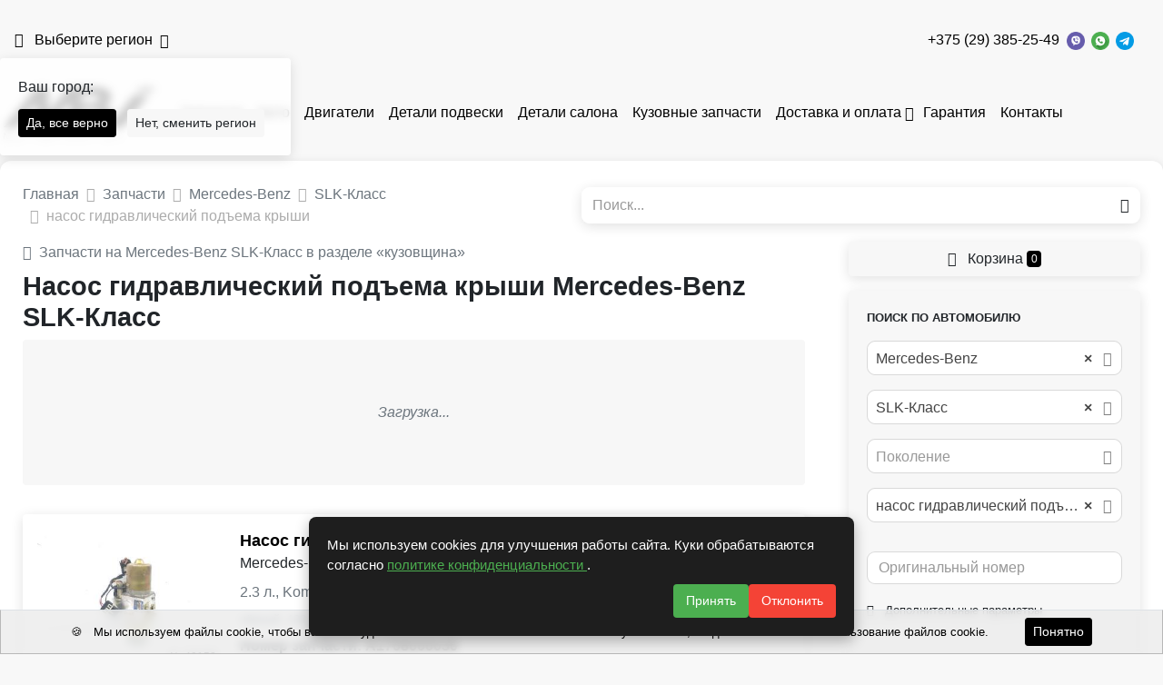

--- FILE ---
content_type: text/html; charset=UTF-8
request_url: https://mb-import.by/auto-parts/mark_mercedes-benz/model_slk-klass/name_nasos-gidravliceskij-podema-krysi
body_size: 14833
content:
<!DOCTYPE html>
<html lang="ru">
<head>
    <meta charset="UTF-8">
    <meta http-equiv="X-UA-Compatible" content="IE=edge">
    <meta name="csrf-param" content="_frontendCSRF">
<meta name="csrf-token" content="Kx8COQhbwc-AxyBZFyIp-SHVS24GkDekcfG_L5LR0IsTaEp8eBeQjbGrS2wnTXm9SZF8InbxfJM6wvB366iC4A==">
    <title>Насос гидравлический подъема крыши Mercedes-Benz SLK-Класс - б/у купить в Минске и Беларуси</title>
        <link rel="apple-touch-icon" sizes="57x57" href="/img/icons/favicon/apple-icon-57x57.png">
    <link rel="apple-touch-icon" sizes="60x60" href="/img/icons/favicon/images/apple-icon-60x60.png">
    <link rel="apple-touch-icon" sizes="72x72" href="/img/icons/favicon/apple-icon-72x72.png">
    <link rel="apple-touch-icon" sizes="76x76" href="/img/icons/favicon/apple-icon-76x76.png">
    <link rel="apple-touch-icon" sizes="114x114" href="/img/icons/favicon/apple-icon-114x114.png">
    <link rel="apple-touch-icon" sizes="120x120" href="/img/icons/favicon/apple-icon-120x120.png">
    <link rel="apple-touch-icon" sizes="144x144" href="/img/icons/favicon/apple-icon-144x144.png">
    <link rel="apple-touch-icon" sizes="152x152" href="/img/icons/favicon/apple-icon-152x152.png">
    <link rel="apple-touch-icon" sizes="180x180" href="/img/icons/favicon/apple-icon-180x180.png">
    <link rel="icon" type="image/png" sizes="192x192" href="/img/icons/favicon/android-icon-192x192.png">
    <link rel="icon" type="image/png" sizes="32x32" href="/img/icons/favicon/favicon-32x32.png">
    <link rel="icon" type="image/png" sizes="96x96" href="/img/icons/favicon/favicon-96x96.png">
    <link rel="icon" type="image/png" sizes="16x16" href="/img/icons/favicon/favicon-16x16.png">
    <link rel="manifest" href="/img/icons/favicon/manifest.json">
    <meta name="msapplication-TileColor" content="#ffffff">
    <meta name="msapplication-TileImage" content="/img/icons/favicon/ms-icon-144x144.png">
    <meta name="description" content="Насос гидравлический подъема крыши Mercedes-Benz SLK-Класс б/у купить в Минске и Беларуси. Найдено 3 объявления.">
<meta property="og:title" content="Насос гидравлический подъема крыши Mercedes-Benz SLK-Класс - б/у купить в Минске и Беларуси">
<meta property="og:site_name" content="MB-Import">
<meta property="og:url" content="http://mb-import.by/auto-parts/mark_mercedes-benz/model_slk-klass/name_nasos-gidravliceskij-podema-krysi">
<meta property="og:type" content="website">
<meta property="og:locale" content="ru">
<meta property="og:description" content="насос гидравлический подъема крыши Mercedes-Benz SLK-Класс б/у купить в Минске и Беларуси. Найдено 3 объявления.">
<meta property="og:image" itemprop="image" content="/https://st.carrobiz.com/gallery/version/104/car-part/781058/2080101/small.jpg">
<link href="http://mb-import.by/auto-parts/mark_mercedes-benz/model_slk-klass/name_nasos-gidravliceskij-podema-krysi" rel="canonical">
<link href="/assets/css-compress/00e2487c90093e6c348a1656078455be.css?v=1767101501" rel="stylesheet">
<script>window.s2options_7ebc6538={"themeCss":".select2-container--default","sizeCss":"","doReset":true,"doToggle":false,"doOrder":false};
window.select2_5d41bbc9={"allowClear":true,"minimumInputLength":0,"ajax":{"url":"\/catalog\/mark-list?isset=1","dataType":"json","cache":true,"data":function(params){return{q:params.term,page:params.page};},"processResults":function(data,params){params.page=params.page||1;return{results:data.items,pagination:{more:(params.page*40)<data.total_count}};}},"theme":"default","width":"auto","placeholder":"Марка","language":"ru"};
window.select2_dfdfb37a={"allowClear":true,"minimumInputLength":0,"searchInputPlaceholder":"Поиск...","escapeMarkup":function(markup){return markup;},"ajax":{"url":"\/catalog\/model-list?isset=1","dataType":"json","cache":true,"data":function(params){return{mark:$('#mark').val(),q:params.term,page:params.page};},"processResults":function(data,params){params.page=params.page||1;return{results:data.items,pagination:{more:(params.page*40)<data.total_count}};}},"theme":"default","width":"auto","placeholder":"Модель","language":"ru"};
window.select2_cd1644db={"allowClear":true,"minimumInputLength":0,"searchInputPlaceholder":"Поиск...","escapeMarkup":function(markup){return markup;},"ajax":{"url":"\/catalog\/generation-list?isset=1","dataType":"json","cache":true,"data":function(params){return{mark:$('#mark').val(),model:$('#model').val(),q:params.term,page:params.page};},"processResults":function(data,params){params.page=params.page||1;return{results:data.items,pagination:{more:(params.page*40)<data.total_count}};}},"theme":"default","width":"auto","placeholder":"Поколение","language":"ru"};
window.select2_de3a83e6={"allowClear":true,"minimumInputLength":0,"ajax":{"url":"\/catalog\/names-list","dataType":"json","data":function(params){return{q:params.term};}},"theme":"default","width":"auto","placeholder":"Наименование","language":"ru"};
window.select2_ae8917d0={"allowClear":true,"theme":"default","width":"auto","placeholder":"Год, с","language":"ru"};
window.select2_5a8e63af={"allowClear":true,"theme":"default","width":"auto","placeholder":"Год, по","language":"ru"};
window.select2_0e95d2b0={"allowClear":true,"theme":"default","width":"auto","placeholder":"Двигатель","language":"ru"};
window.select2_ae9de747={"allowClear":true,"theme":"default","width":"auto","placeholder":"КПП","language":"ru"};
window.select2_12dba4cf={"allowClear":true,"theme":"default","width":"auto","placeholder":"Кузов","language":"ru"};</script></head>
<body class="pt-2">
<div id="sticky_696df31390c77" class="zindex5"><div class="sidebar__inner"><header class="header-top">
    <div class="container d-flex align-items-center justify-content-between py-1">
                    <div class="mr-3">
                <div class='dropdown'>
                    <a class='nav-link dropdown-toggle text-nowrap'
                       href='#' id='cities' data-toggle='dropdown'
                       aria-haspopup='true' aria-expanded='false'>
            <span
                    class=''> <i class="mr-1 ion-location"></i> Выберите регион</span>
                    </a>
                    <div id='locationConfirmCard' class="card shadow-sm bg-blur"
                         style="display:none; position: absolute; z-index: 10; width: 320px; background-color: rgba(255,255,255,0.8)">
                        <div class="card-body">
                            <div class="card-title">
                                Ваш город:
                                <strong></strong>
                            </div>
                            <button class="btn btn-sm btn-primary mr-1"
                                    id="locationConfirmCardYes">Да, все верно</button>
                            <button class="btn btn-sm btn-light"
                                    id='locationConfirmCardNo'>Нет, сменить регион</button>
                        </div>
                    </div>
                    <div id="citiesDropdownMenu" class='dropdown-menu' aria-labelledby='cities'>
                                                                                    <a class="dropdown-item text-truncate" href="/location?id=1" data-method="post">Минск</a>                                                                                                                <a class="dropdown-item text-truncate" href="/location?id=2" data-method="post">Москва</a>                                                                                                                <a class="dropdown-item text-truncate" href="/location?id=4" data-method="post">Бронницы</a>                                                                        </div>
                                    </div>
            </div>
            <div class='d-flex justify-content-end'>
                                    <div class="mr-3">
                        <div class="d-flex flex-wrap align-items-center justify-content-center">
                                                        <div class='text-nowrap'>
                                                                <a class="mr-1 topPhone text-dark text-nowrap" href="tel:+375293852549">+375 (29) 385-25-49</a>                            </div>
                            <div class='text-nowrap'>
                                <a href="viber://chat?number=375293852549"><img src="/img/icons/viber.png" alt="" style="height:20px; margin-right:3px;"></a>                                <a href="https://wa.me/375293852549"><img src="/img/icons/whatsapp.png" alt="" style="height:20px; margin-right:3px;"></a>                                <a href="https://t.me/+375293852549"><img src="/img/icons/telegram.png" alt="" style="height:20px;"></a>                            </div>
                        </div>
                    </div>
                            </div>
            </div>
</header>
</div></div><nav class="navbar navbar-expand-lg navbar-light bg-white p-0 mb-2 mt-2">
    <div class="container d-flex align-items-center justify-content-between">
                    <a class="navbar-brand align-self-center mr-2" href="/"><img src="/uploads/company/logotype-small-637f71b6c7c04.png" srcset="/uploads/company/logotype-small-637f71b6c7c04.png, /uploads/company/logotype-637f71b6c7c04.png 2x" alt="" style="max-height:100px"></a>                <ul id="w2" class="navbar-nav mr-auto nav" style="margin-bottom: -1px"><li class="nav-item"><a class="nav-link" href="/auto-parts">Запчасти</a></li>
<li class="nav-item"><a class="nav-link" href="/cars">Авто</a></li>
<li class="nav-item"><a class="nav-link" href="/auto-parts/name_dvigatel">Двигатели</a></li>
<li class="nav-item"><a class="nav-link" href="/auto-parts/name_podveska">Детали подвески</a></li>
<li class="nav-item"><a class="nav-link" href="/auto-parts/name_salon">Детали салона</a></li>
<li class="nav-item"><a class="nav-link" href="/auto-parts/name_kuzovsina">Кузовные запчасти</a></li>
<li class="dropdown nav-item"><a class="dropdown-toggle nav-link" href="/dostavka-i-oplata" data-toggle="dropdown">Доставка и оплата</a><div id="w3" class="dropdown-menu"><a class="dropdown-item" href="/dostavka-i-oplata/oplata-bankovskimi-kartami">Оплата</a>
<a class="dropdown-item" href="/dostavka-i-oplata/dostavka-minsk">Доставка Минск</a>
<a class="dropdown-item" href="/dostavka-i-oplata/dostavka-rb">Доставка РБ</a>
<a class="dropdown-item" href="/dostavka-i-oplata/dostavka-rf-kazahstan">Доставка РФ, Казахстан</a>
<a class="dropdown-item" href="/dostavka-i-oplata/dogovor-publicnoj-oferty-2">Договор публичной оферты</a></div></li>
<li class="nav-item"><a class="nav-link" href="/guarantee">Гарантия</a></li>
<li class="nav-item"><a class="nav-link" href="/contact">Контакты</a></li></ul>                                    <a class="nav-link text-dark text-nowrap" href="/login"><i class="mr-1 ion-log-in"></i>Войти</a>                        </div>
</nav>
<div class="container">
    <div class="d-flex justify-content-between align-items-center mb-2">
        <div class="w-50 pr-2">
                                                    <nav aria-label="breadcrumb"><ol id="w4" class="breadcrumb mb-0 p-0 breadcrumb" itemscope="" itemtype="https://schema.org/BreadcrumbList"><li itemprop="itemListElement" itemscope itemtype="http://schema.org/ListItem" class="breadcrumb-item"><a href="/" itemprop="item"><span itemprop="name">Главная</span></a><meta itemprop='position' content='1' /></li>
<li itemprop="itemListElement" itemscope itemtype="http://schema.org/ListItem" class="breadcrumb-item"><a href="/auto-parts" itemprop="item"><span itemprop="name">Запчасти</span></a><meta itemprop='position' content='2' /></li>
<li itemprop="itemListElement" itemscope itemtype="http://schema.org/ListItem" class="breadcrumb-item"><a href="/auto-parts/mark_mercedes-benz" itemprop="item"><span itemprop="name">Mercedes-Benz</span></a><meta itemprop='position' content='3' /></li>
<li itemprop="itemListElement" itemscope itemtype="http://schema.org/ListItem" class="breadcrumb-item"><a href="/auto-parts/mark_mercedes-benz/model_slk-klass" itemprop="item"><span itemprop="name">SLK-Класс</span></a><meta itemprop='position' content='4' /></li>
<li class=" breadcrumb-item active">насос гидравлический подъема крыши</li>
</ol></nav>        </div>
                    <div class="w-50">
                        <form id="w1" class="form-vertical kv-form-bs4" action="/auto-parts" method="get" role="form">        <div class="form-group mb-0 shadow-sm highlight-addon field-q" style="border-radius: 9px;">


<div class="input-group"><input type="text" id="q" class="form-control" name="q" style="height:40px; border:none;" placeholder="Поиск..."><div class="input-group-append"><span class="input-group-text"><button type="submit" class="btn btn-light"><i class="ion-android-search"></i></button></span></div></div>

<div class="invalid-feedback"></div>

</div>        </form>                    </div>
            </div>
            <div class='d-flex' style='position: relative;'>
        <div class='w-70'>
                            <div class="mb-3">
                                                                                <a class="text-muted d-block font-weight-light" href="/auto-parts/mark_mercedes-benz/model_slk-klass/name_kuzovsina"><i class="mr-1 ion-ios-arrow-back"></i>Запчасти на Mercedes-Benz SLK-Класс в разделе «кузовщина»</a>                                                                <h1 class="card-title mb-1 mt-1">Насос гидравлический подъема крыши Mercedes-Benz SLK-Класс</h1>
        
        <div id="more-links">
            <div class="card bg-light py-4">
                <div class="card-body text-center text-muted">
                    <em>Загрузка...</em>                </div>
            </div>
        </div>
    </div>






<div id="w0" class="parts-list"><div class="summary"></div>
<div class="card mb-2 rounded p-2 shadow-sm">
    <div class="d-flex">
        <div class="w-25">
            <a href="/auto-parts/49152">            <div style='position: relative'>
                                    <a class="text-dark" href="/auto-parts/49152"><img class="card-img" src="https://st.carrobiz.com/gallery/version/104/car-part/781058/2080101/small.jpg" alt="насос гидравлический подъема крыши Mercedes-Benz SLK-Класс R170 1997, 2.3 л., Kompr, M 111.973, бензин, АКПП, чёрный, 189, родстер, задний привод, правый руль, A1708000030"></a>                                                <span class="badge badge-light text-truncate" style="position:absolute; bottom:5px; right:5px; max-width: 90%;">№ 49152</span>            </div>
            </a>        </div>
        <div class="w-75 card-body d-flex py-0 pl-2 pr-0 align-self-stretch">
            <div class="w-70 d-flex flex-column">
                <a href="/auto-parts/49152">                <div class="card-title mb-0 font-weight-bold" style="font-size: 1.1em">
                                        Насос гидравлический подъема крыши                </div>
                </a>                                <div class='mb-1'> Mercedes-Benz SLK-Класс R170 1997</div>
                <div class='mb-1 text-muted'>2.3 л., Kompr, M 111.973, бензин, АКПП</div>
                <div class='mb-1 text-muted small'>чёрный, 189, родстер, задний привод, правый руль</div>
                                    <div>
                        <span class="font-weight-bold">Номер запчасти:</span>
                        <a class="font-weight-bold" href="/auto-parts/number_a1708000030">A1708000030</a>                    </div>
                                            </div>
            <div class="w-30 d-flex align-items-end flex-column">
                                    <span class="badge badge-success">В наличии</span>                                                    <div class="text-muted text-right small">Минск</div>
                                                                            <div class="price-main">
                            <s class="text-muted small">300 BYN</s>
                            <span
                                    class="font-weight-bold text-success lead">150 BYN</span>
                        </div>
                                                                        <div class="mt-auto text-right">
                                                                        <button type="button" class="btn btn-sm btn-primary px-2" data-type="cart" data-product-type="car_part" data-id="30769"><i class="mr-1 ion-ios-cart"></i>В корзину</button>                                                            </div>
            </div>
        </div>
    </div>
</div>
<div class="card mb-2 rounded p-2 shadow-sm">
    <div class="d-flex">
        <div class="w-25">
            <a href="/auto-parts/77334">            <div style='position: relative'>
                                    <a class="text-dark" href="/auto-parts/77334"><img class="card-img" src="https://api.filesmonster.ru/gallery/version/104/car-part/3102050/12450607/small.jpg" alt="насос гидравлический подъема крыши Mercedes-Benz SLK-Класс R170 [рестайлинг] R170 2003, 2.0 л., Kompr, M 111.958, бензин, 6МКПП, cubanitsilber / 723, родстер, задний привод, правый руль, A1708000030"></a>                                                <span class="badge badge-light text-truncate" style="position:absolute; bottom:5px; right:5px; max-width: 90%;">№ 77334</span>            </div>
            </a>        </div>
        <div class="w-75 card-body d-flex py-0 pl-2 pr-0 align-self-stretch">
            <div class="w-70 d-flex flex-column">
                <a href="/auto-parts/77334">                <div class="card-title mb-0 font-weight-bold" style="font-size: 1.1em">
                                        Насос гидравлический подъема крыши                </div>
                </a>                                <div class='mb-1'> Mercedes-Benz SLK-Класс R170 рест. R170 2003</div>
                <div class='mb-1 text-muted'>2.0 л., Kompr, M 111.958, бензин, 6МКПП</div>
                <div class='mb-1 text-muted small'>cubanitsilber / 723, родстер, задний привод, правый руль</div>
                                    <div>
                        <span class="font-weight-bold">Номер запчасти:</span>
                        <a class="font-weight-bold" href="/auto-parts/number_a1708000030">A1708000030</a>                    </div>
                                            </div>
            <div class="w-30 d-flex align-items-end flex-column">
                                    <span class="badge badge-success">В наличии</span>                                                    <div class="text-muted text-right small">Минск</div>
                                                                            <div class="price-main text-dark font-weight-bold lead">
                            300 BYN                        </div>
                                                                        <div class="mt-auto text-right">
                                                                        <button type="button" class="btn btn-sm btn-primary px-2" data-type="cart" data-product-type="car_part" data-id="57438"><i class="mr-1 ion-ios-cart"></i>В корзину</button>                                                            </div>
            </div>
        </div>
    </div>
</div>
<div class="card mb-2 rounded p-2 shadow-sm">
    <div class="d-flex">
        <div class="w-25">
            <a href="/auto-parts/73537">            <div style='position: relative'>
                                    <a class="text-dark" href="/auto-parts/73537"><img class="card-img" src="https://api.filesmonster.ru/gallery/version/104/car-part/2911598/11591717/small.jpg" alt="насос гидравлический подъема крыши Mercedes-Benz SLK-Класс R170 1997, 2.3 л., Kompr, M 111.973, бензин, АКПП, brillantsilber / 744, родстер, задний привод, правый руль, A1708000030"></a>                                                <span class="badge badge-light text-truncate" style="position:absolute; bottom:5px; right:5px; max-width: 90%;">№ 73537</span>            </div>
            </a>        </div>
        <div class="w-75 card-body d-flex py-0 pl-2 pr-0 align-self-stretch">
            <div class="w-70 d-flex flex-column">
                <a href="/auto-parts/73537">                <div class="card-title mb-0 font-weight-bold" style="font-size: 1.1em">
                                        Насос гидравлический подъема крыши                </div>
                </a>                                <div class='mb-1'> Mercedes-Benz SLK-Класс R170 1997</div>
                <div class='mb-1 text-muted'>2.3 л., Kompr, M 111.973, бензин, АКПП</div>
                <div class='mb-1 text-muted small'>brillantsilber / 744, родстер, задний привод, правый руль</div>
                                    <div>
                        <span class="font-weight-bold">Номер запчасти:</span>
                        <a class="font-weight-bold" href="/auto-parts/number_a1708000030">A1708000030</a>                    </div>
                                            </div>
            <div class="w-30 d-flex align-items-end flex-column">
                                    <span class="badge badge-success">В наличии</span>                                                    <div class="text-muted text-right small">Минск</div>
                                                                            <div class="price-main text-dark font-weight-bold lead">
                            300 BYN                        </div>
                                                                        <div class="mt-auto text-right">
                                                                        <button type="button" class="btn btn-sm btn-primary px-2" data-type="cart" data-product-type="car_part" data-id="53772"><i class="mr-1 ion-ios-cart"></i>В корзину</button>                                                            </div>
            </div>
        </div>
    </div>
</div>
</div>
    <div class='mt-4'>
        <div class='d-flex justify-content-center'>
            <span class='ya-share2' data-curtain data-shape='round' data-services='telegram,viber,whatsapp'></span>
        </div>
        <script src='//yastatic.net/es5-shims/0.0.2/es5-shims.min.js'></script>
        <script src='//yastatic.net/share2/share.js'></script>
    </div>


        </div>
                <div class="w-30 pl-4">
                            <div style="position: sticky; position: -webkit-sticky; top: 65px; z-index: 2">
                    <a class="btn btn-block btn-light mb-2 shadow-sm" href="/cart"><i class="mr-1 ion-ios-cart"></i> Корзина <span id="badge-cart-count" class="badge badge-primary">0</span></a>                </div>
                                        

<div class="car-part-search mb-3" style="position: relative">

    <form id="parts-form" class="form-vertical kv-form-bs4" action="/auto-parts" method="get">                    <div class="d-none">
            <div class="form-group highlight-addon field-q">


<input type="hidden" id="q" class="form-control" name="q">

<div class="invalid-feedback"></div>

</div>        </div>
        <div class="card bg-light shadow-sm">
        <div class="card-body pb-0">
            <div class="card-text">
                <div class="font-weight-bold mb-2 small text-uppercase">Поиск по автомобилю</div>
                                                                                <div class="">
                                        <div class="form-group highlight-addon field-mark">


<div class="kv-plugin-loading loading-mark">&nbsp;</div><select id="mark" class="form-control" name="mark" data-s2-options="s2options_7ebc6538" data-krajee-select2="select2_5d41bbc9" style="width: 1px; height: 1px; visibility: hidden;">
<option value="">Марка</option>
<option value="mercedes-benz" selected>Mercedes-Benz</option>
</select>

<div class="invalid-feedback"></div>

</div>                </div>
                <div class="form-group highlight-addon field-model">


<div class="kv-plugin-loading loading-model">&nbsp;</div><select id="model" class="form-control" name="model" data-s2-options="s2options_7ebc6538" data-krajee-select2="select2_dfdfb37a" style="width: 1px; height: 1px; visibility: hidden;">
<option value="">Модель</option>
<option value="slk-klass" selected>SLK-Класс</option>
</select>

<div class="invalid-feedback"></div>

</div>                <div class="form-group highlight-addon field-generation">


<div class="kv-plugin-loading loading-generation">&nbsp;</div><select id="generation" class="form-control" name="generation" data-s2-options="s2options_7ebc6538" data-krajee-select2="select2_cd1644db" style="width: 1px; height: 1px; visibility: hidden;">
<option value="">Поколение</option>
</select>

<div class="invalid-feedback"></div>

</div>                <div class="mb-3">
                                        <div class="form-group highlight-addon field-name">


<div class="kv-plugin-loading loading-name">&nbsp;</div><select id="name" class="form-control" name="name" data-s2-options="s2options_7ebc6538" data-krajee-select2="select2_de3a83e6" style="width: 1px; height: 1px; visibility: hidden;">
<option value="">Наименование</option>
<option value="nasos-gidravliceskij-podema-krysi" selected>насос гидравлический подъема крыши</option>
</select>

<div class="invalid-feedback"></div>

</div>                </div>
                <div class="form-group highlight-addon field-number">


<input type="text" id="number" class="form-control" name="number" value="" placeholder="Оригинальный номер">

<div class="invalid-feedback"></div>

</div>                <div class="mb-3">
                    <a style='position: relative; cursor:pointer' class='link-dark small' type='button' data-toggle='collapse'
                       data-target='#collapseCarPartSearchMore'
                       aria-expanded='false' aria-controls='collapseCarPartSearchMore'>
                        <i class="mr-1 ion-ios-settings-strong"></i> Дополнительные параметры                                            </a>
                    <div class="collapse " id="collapseCarPartSearchMore">
                        <hr>
                                                    <div class="d-flex">
                                <div class="w-50 pr-1">
                                    <div class="form-group highlight-addon field-year_from">


<div class="kv-plugin-loading loading-year_from">&nbsp;</div><select id="year_from" class="form-control" name="year_from" data-s2-options="s2options_7ebc6538" data-krajee-select2="select2_ae8917d0" style="width: 1px; height: 1px; visibility: hidden;">
<option value="">Год, с</option>
<option value="2026">2026</option>
<option value="2025">2025</option>
<option value="2024">2024</option>
<option value="2023">2023</option>
<option value="2022">2022</option>
<option value="2021">2021</option>
<option value="2020">2020</option>
<option value="2019">2019</option>
<option value="2018">2018</option>
<option value="2017">2017</option>
<option value="2016">2016</option>
<option value="2015">2015</option>
<option value="2014">2014</option>
<option value="2013">2013</option>
<option value="2012">2012</option>
<option value="2011">2011</option>
<option value="2010">2010</option>
<option value="2009">2009</option>
<option value="2008">2008</option>
<option value="2007">2007</option>
<option value="2006">2006</option>
<option value="2005">2005</option>
<option value="2004">2004</option>
<option value="2003">2003</option>
<option value="2002">2002</option>
<option value="2001">2001</option>
<option value="2000">2000</option>
<option value="1999">1999</option>
<option value="1998">1998</option>
<option value="1997">1997</option>
<option value="1996">1996</option>
<option value="1995">1995</option>
<option value="1994">1994</option>
<option value="1993">1993</option>
<option value="1992">1992</option>
<option value="1991">1991</option>
<option value="1990">1990</option>
<option value="1989">1989</option>
<option value="1988">1988</option>
<option value="1987">1987</option>
<option value="1986">1986</option>
<option value="1985">1985</option>
<option value="1984">1984</option>
<option value="1983">1983</option>
<option value="1982">1982</option>
<option value="1981">1981</option>
<option value="1980">1980</option>
</select>

<div class="invalid-feedback"></div>

</div>                                </div>
                                <div class="w-50">
                                    <div class="form-group highlight-addon field-year_to">


<div class="kv-plugin-loading loading-year_to">&nbsp;</div><select id="year_to" class="form-control" name="year_to" data-s2-options="s2options_7ebc6538" data-krajee-select2="select2_5a8e63af" style="width: 1px; height: 1px; visibility: hidden;">
<option value="">Год, по</option>
<option value="2026">2026</option>
<option value="2025">2025</option>
<option value="2024">2024</option>
<option value="2023">2023</option>
<option value="2022">2022</option>
<option value="2021">2021</option>
<option value="2020">2020</option>
<option value="2019">2019</option>
<option value="2018">2018</option>
<option value="2017">2017</option>
<option value="2016">2016</option>
<option value="2015">2015</option>
<option value="2014">2014</option>
<option value="2013">2013</option>
<option value="2012">2012</option>
<option value="2011">2011</option>
<option value="2010">2010</option>
<option value="2009">2009</option>
<option value="2008">2008</option>
<option value="2007">2007</option>
<option value="2006">2006</option>
<option value="2005">2005</option>
<option value="2004">2004</option>
<option value="2003">2003</option>
<option value="2002">2002</option>
<option value="2001">2001</option>
<option value="2000">2000</option>
<option value="1999">1999</option>
<option value="1998">1998</option>
<option value="1997">1997</option>
<option value="1996">1996</option>
<option value="1995">1995</option>
<option value="1994">1994</option>
<option value="1993">1993</option>
<option value="1992">1992</option>
<option value="1991">1991</option>
<option value="1990">1990</option>
<option value="1989">1989</option>
<option value="1988">1988</option>
<option value="1987">1987</option>
<option value="1986">1986</option>
<option value="1985">1985</option>
<option value="1984">1984</option>
<option value="1983">1983</option>
<option value="1982">1982</option>
<option value="1981">1981</option>
<option value="1980">1980</option>
</select>

<div class="invalid-feedback"></div>

</div>                                </div>
                            </div>
                                                <div class="d-flex">
                                                            <div class="w-50 pr-1">
                                    <div class="form-group highlight-addon field-capacity">


<input type="number" id="capacity" class="form-control" name="capacity" step="0.1" placeholder="Объем, см³">

<div class="invalid-feedback"></div>

</div>                                </div>
                                                                                        <div class="w-50">
                                    <div class="form-group highlight-addon field-fueltype">


<div class="kv-plugin-loading loading-fueltype">&nbsp;</div><select id="fueltype" class="form-control" name="fuelType" data-s2-options="s2options_7ebc6538" data-krajee-select2="select2_0e95d2b0" style="width: 1px; height: 1px; visibility: hidden;">
<option value="">Двигатель</option>
<option value="1">бензин</option>
<option value="2">дизель</option>
<option value="3">гибрид</option>
<option value="4">газ</option>
<option value="5">электро</option>
<option value="6">бензин, газ</option>
<option value="7">дизель, гибрид</option>
<option value="8">бензин, электро</option>
</select>

<div class="invalid-feedback"></div>

</div>                                </div>
                                                    </div>
                        <div class="d-flex">
                                                            <div class="w-50 pr-1">
                                    <div class="form-group highlight-addon field-transmission">


<div class="kv-plugin-loading loading-transmission">&nbsp;</div><select id="transmission" class="form-control" name="transmission" data-s2-options="s2options_7ebc6538" data-krajee-select2="select2_ae9de747" style="width: 1px; height: 1px; visibility: hidden;">
<option value="">КПП</option>
<option value="1">МКПП</option>
<option value="2">АКПП</option>
<option value="3">робот</option>
<option value="4">вариатор</option>
<option value="5">4МКПП</option>
<option value="6">5МКПП</option>
<option value="8">6МКПП</option>
</select>

<div class="invalid-feedback"></div>

</div>                                </div>
                                                                                        <div class="w-50">
                                    <div class="form-group highlight-addon field-bodytype">


<div class="kv-plugin-loading loading-bodytype">&nbsp;</div><select id="bodytype" class="form-control" name="bodyType" data-s2-options="s2options_7ebc6538" data-krajee-select2="select2_12dba4cf" style="width: 1px; height: 1px; visibility: hidden;">
<option value="">Кузов</option>
<option value="1">седан</option>
<option value="2">хетчбэк 5 дв.</option>
<option value="18">хетчбэк 3 дв.</option>
<option value="3">универсал</option>
<option value="5">купе</option>
<option value="8">внедорожник 5 дв.</option>
<option value="19">внедорожник 3 дв.</option>
<option value="7">минивэн</option>
<option value="9">кабриолет</option>
<option value="4">микроавтобус</option>
<option value="16">фургон</option>
<option value="10">пикап</option>
<option value="13">лифтбэк</option>
<option value="6">фастбэк</option>
<option value="15">лимузин</option>
<option value="11">родстер</option>
<option value="14">хардтоп</option>
<option value="12">тарга</option>
<option value="17">грузовик</option>
</select>

<div class="invalid-feedback"></div>

</div>                                </div>
                                                    </div>
                        <div class="form-group highlight-addon field-article">


<input type="text" id="article" class="form-control" name="article" value="" placeholder="Артикул">

<div class="invalid-feedback"></div>

</div>                    </div>
                </div>
            </div>
            <!--<div style="position: sticky; position: -webkit-sticky; bottom: 10px; z-index: 2">-->
            <div class="form-group text-center mb-0 mt-3 bg-light py-1"
                 style="">
                <button type="submit" id="parts-button" class="btn btn-block btn-primary">Поиск<span class="ml-1 badge badge-light">3</span></button>                <a class="btn btn-block btn-light" href="/">Сбросить</a>            </div>
            <!--</div>-->

        </div>
    </div>

    </form>
</div>


<style>
    .input-group-prepend .input-group-text {
        background: transparent;
        padding: 0 10px;
        border-right: none;
    }
</style>

                                                        
                    </div>
    </div>
    <div class="modal fade" id="callModal" tabindex="-1" role="dialog" aria-labelledby="callModelTitle"
         aria-hidden="true">
        <div class="modal-dialog modal-dialog-centered" role="document">
            <div class="modal-content">
                <div class="modal-body">
                    <button type="button" class="close" data-dismiss="modal" aria-label="Close">
                        <span aria-hidden="true">&times;</span>
                    </button>
                    <div class="text-center">
                        <div class="lead mb-0 text-dark font-weight-bold">
                            MB-Import                        </div>
                                                    <div class="work-time-block mb-2">
                                <div class="text-success">Работаем сегодня до 17:00</div>                            </div>
                                                <ul class="list-unstyled modal-phones-list mt-2">
                                                            <li class="d-flex flex-wrap align-items-center justify-content-center">
                                                                        <div class="text-nowrap">
                                                                                <a class="lead font-weight-bold text-dark mr-1" href="tel:+375293852549">+375 (29) 385-25-49</a>                                    </div>
                                    <div class='text-nowrap'>
                                        <a href="viber://chat?number=375293852549"><img src="/img/icons/viber.png" alt="" style="height:20px; margin-right:3px;"></a>                                        <a href="https://wa.me/375293852549"><img src="/img/icons/whatsapp.png" alt="" style="height:20px; margin-right:3px;"></a>                                        <a href="https://t.me/+375293852549"><img src="/img/icons/telegram.png" alt="" style="height:20px;"></a>                                    </div>
                                </li>
                                                    </ul>
                    </div>
                    <div class="bg-light text-center p-2">
                        <div class="mb-2 lead font-weight-bold">Время работы</div>
                        <table class="table table-borderless table-sm mb-0">
                                                            <tr>
                                    <th class="text-primary">
                                        Понедельник                                    </th>
                                    <td>
                                                                                    09:00 - 17:00                                                                            </td>
                                </tr>
                                                            <tr>
                                    <th class="">
                                        Вторник                                    </th>
                                    <td>
                                                                                    09:00 - 17:00                                                                            </td>
                                </tr>
                                                            <tr>
                                    <th class="">
                                        Среда                                    </th>
                                    <td>
                                                                                    09:00 - 17:00                                                                            </td>
                                </tr>
                                                            <tr>
                                    <th class="">
                                        Четверг                                    </th>
                                    <td>
                                                                                    09:00 - 17:00                                                                            </td>
                                </tr>
                                                            <tr>
                                    <th class="">
                                        Пятница                                    </th>
                                    <td>
                                                                                    09:00 - 17:00                                                                            </td>
                                </tr>
                                                            <tr>
                                    <th class="">
                                        Суббота                                    </th>
                                    <td>
                                                                                    09:00 - 17:00                                                                            </td>
                                </tr>
                                                            <tr>
                                    <th class="">
                                        Воскресение                                    </th>
                                    <td>
                                                                                    09:00 - 15:00                                                                            </td>
                                </tr>
                                                    </table>
                    </div>
                                    </div>
            </div>
        </div>
    </div>
</div>
<footer class="mt-3">
    <div class="footer-top bg-light py-4">
        <div class="container d-flex">
            <div class="w-30 pr-2">
                <a class="" href="/"><img src="/uploads/company/logotype-small-637f71b6c7c04.png" srcset="/uploads/company/logotype-small-637f71b6c7c04.png, /uploads/company/logotype-637f71b6c7c04.png 2x" alt="" style="max-width:100%"></a>                <p class="mt-2">
                                            <p style="text-align: justify;"><span style="font-size: 11px;"></span></p><p style="text-align: justify;"><span style="font-size: 11px;"><span style="font-family: Arial;">ЧТУП "АвтоШтарк", УНП 191755729. Свидетельство от 24.06.2012, <br>выдано главным управлением юстиции Мингорисполкома<br> Регистрационный номер в Торговом реестре 465685 от 15.11.2019<br> Юридический адрес: 220078, Республика Беларусь, г.Минск,<br>ул.Школьная, д.21А, ком.100<br> Пн-Сб: 9.00-17.00<br> Вcкр: 9.00-15.00</span></span></p><p style="text-align: justify;"><span style="font-size: 11px;"><span style="font-family: Arial;"></span></span></p><p><br></p>                                    </p>
                                    <div class="font-weight-bold mb-1">Способ оплаты</div>
                    <ul class="mb-0 list-unstyled">
                        <li class="text-dark"><i class="mr-1 text-success ion-ios-circle-filled"></i> Наличный расчёт</li>                        <li class="text-dark"><i class="mr-1 text-success ion-ios-circle-filled"></i> Банковская карта</li>                        <li class="text-dark"><i class="mr-1 text-success ion-ios-circle-filled"></i> Безналичный расчёт</li>                    </ul>
                                                    <img class="img-fluid mt-1" src="/uploads/company/payment-logotypes-660ba76e5d63b.png" alt="" style="height:50px">                            </div>
            <div class="px-1 w-40">
                <div class="lead font-weight-bold my-2">Контакты</div>
                                    <ul class="list-unstyled">
                                                    <li><i class="mr-1 text-primary ion-location"></i>Беларусь, Минск, Щомыслицкий сельсовет, 11</li>
                                                    <li><i class="mr-1 text-primary ion-location"></i>Россия, Москва, Ореховый бульвар, 24Ас2</li>
                                                    <li><i class="mr-1 text-primary ion-location"></i>Россия, Бронницы, Московская область, Раменский городской округ, село Боршева, 103А1</li>
                                            </ul>
                                                                    <ul class="list-unstyled">
                                                    <li class="d-flex align-items-center flex-wrap">
                                                                                                <a class="lead font-weight-bold text-dark mr-1" href="tel:+375293852549">+375 (29) 385-25-49</a>                                <a href="viber://chat?number=375293852549"><img src="/img/icons/viber.png" alt="" style="height:20px"></a>                                <a href="https://wa.me/375293852549"><img src="/img/icons/whatsapp.png" alt="" style="height:20px"></a>                                <a href="https://t.me/+375293852549"><img src="/img/icons/telegram.png" alt="" style="height:20px;"></a>                            </li>
                                            </ul>
                                            </div>
            <div class="w-20 pl-2">
                <div class="lead font-weight-bold my-2">Навигация</div>
                <ul class="list-unstyled">
                                            <li><a class="text-dark" href="/auto-parts"><i class="mr-1 text-primary ion-ios-arrow-right"></i>Запчасти</a></li>
                                            <li><a class="text-dark" href="/cars"><i class="mr-1 text-primary ion-ios-arrow-right"></i>Авто</a></li>
                                            <li><a class="text-dark" href="/auto-parts/name_dvigatel"><i class="mr-1 text-primary ion-ios-arrow-right"></i>Двигатели</a></li>
                                            <li><a class="text-dark" href="/auto-parts/name_podveska"><i class="mr-1 text-primary ion-ios-arrow-right"></i>Детали подвески</a></li>
                                            <li><a class="text-dark" href="/auto-parts/name_salon"><i class="mr-1 text-primary ion-ios-arrow-right"></i>Детали салона</a></li>
                                            <li><a class="text-dark" href="/auto-parts/name_kuzovsina"><i class="mr-1 text-primary ion-ios-arrow-right"></i>Кузовные запчасти</a></li>
                                            <li><a class="text-dark" href="/dostavka-i-oplata"><i class="mr-1 text-primary ion-ios-arrow-right"></i>Доставка и оплата</a></li>
                                            <li><a class="text-dark" href="/guarantee"><i class="mr-1 text-primary ion-ios-arrow-right"></i>Гарантия</a></li>
                                            <li><a class="text-dark" href="/contact"><i class="mr-1 text-primary ion-ios-arrow-right"></i>Контакты</a></li>
                                    </ul>
            </div>
                    </div>
    </div>
    <div class="footer-bottom bg-white py-2">
        <div class="container d-flex justify-content-between align-items-center">
            <div>
                <div class="text-muted small">Работает на системе</div>
                <div class="d-flex align-items-center justify-content-center">
                    <a class="rounded-circle text-center d-inline-block" href="https://carro.by" target="_blank" style="margin-right:3px; width:22px; height:22px; line-height: 1.3em"><img src="/img/icons/favicon-32x32.png" alt="" style="height: 15px;"></a>                    <a href="https://carrobiz.com" target="_blank" style="border-bottom:1px solid #000; text-decoration:none"><span class="text-dark">CARRO.</span><span class="font-weight-bold" style="color:#f03226">БИЗНЕС</span></a>                </div>
            </div>
            <div>
                <div>
                    <a href="/mobile" rel="nofollow"><i class="mr-1 ion-android-phone-portrait"></i>Мобильная версия</a>                </div>
                <div>
                    © COPYRIGHT 2026 г.
                </div>
            </div>
        </div>
    </div>
</footer>
    <div id="cookieBannerInitial" style="
  position: fixed;
  bottom: 20px;
  left: 50%;
  transform: translateX(-50%);
  max-width: 600px;
  background-color: #1e1e1e;
  color: #fff;
  padding: 20px;
  border-radius: 8px;
  box-shadow: 0 5px 15px rgba(0,0,0,0.3);
  font-family: sans-serif;
  z-index: 1000;
  display: none;
">
  <p style="margin: 0 0 10px; font-size: 15px;">
    Мы используем cookies для улучшения работы сайта. Куки обрабатываются согласно
    <a href="/privacy-policy" target="_blank" style="color: #4caf50; text-decoration: underline;">
      политике конфиденциальности
    </a>.
  </p>
  <div style="display: flex; justify-content: flex-end; gap: 10px;">
    <button class="accept" style="
      background-color: #4caf50;
      color: white;
      border: none;
      padding: 8px 14px;
      border-radius: 4px;
      cursor: pointer;
      font-size: 14px;
    ">Принять</button>
    <button class="reject" style="
      background-color: #f44336;
      color: white;
      border: none;
      padding: 8px 14px;
      border-radius: 4px;
      cursor: pointer;
      font-size: 14px;
    ">Отклонить</button>
  </div>
</div>

<div id="cookieBannerRejected" style="
  position: fixed;
  bottom: 20px;
  left: 50%;
  transform: translateX(-50%);
  max-width: 600px;
  background-color: #1e1e1e;
  color: #fff;
  padding: 20px;
  border-radius: 8px;
  box-shadow: 0 5px 15px rgba(0,0,0,0.3);
  font-family: sans-serif;
  z-index: 1000;
  display: none;
">
  <p style="margin: 0 0 10px; font-size: 15px;">
    Для работы сайта, возможности оформления заказов через сайт и отправки данных необходимо согласие на обработку персональных данных и обработку cookies. Подробнее — в
    <a href="/privacy-policy" target="_blank" style="color: #4caf50; text-decoration: underline;">
      политике конфиденциальности
    </a>.
  </p>
  <div style="display: flex; justify-content: flex-end;">
    <button class="accept-again" style="
      background-color: #4caf50;
      color: white;
      border: none;
      padding: 8px 14px;
      border-radius: 4px;
      cursor: pointer;
      font-size: 14px;
    ">Принять</button>
  </div>
</div>

<script>
  const bannerInitial = document.getElementById('cookieBannerInitial');
  const bannerRejected = document.getElementById('cookieBannerRejected');
  const acceptBtn = bannerInitial.querySelector('.accept');
  const rejectBtn = bannerInitial.querySelector('.reject');
  const acceptAgainBtn = bannerRejected.querySelector('.accept-again');

  const COOKIE_KEY = 'cookieConsent2';
  const REDIRECT_ALERT_KEY = 'cookieRedirectNotice2';

  function saveConsent(value) {
    localStorage.setItem(COOKIE_KEY, value);
  }

  function getConsent() {
    return localStorage.getItem(COOKIE_KEY);
  }

  function hideProtectedElements() {
    const loginLink = document.querySelector('a.nav-link.text-dark.text-nowrap[href="/login"]');
    if (loginLink) loginLink.style.display = 'none';

    const cartButtons = document.querySelectorAll('button[data-type="cart"][data-product-type="car_part"]');
    cartButtons.forEach(btn => btn.style.display = 'none');

    const cartWrappers = document.querySelectorAll('div.mt-auto.text-right');
    cartWrappers.forEach(wrapper => wrapper.style.display = 'none');
  }

  function showProtectedElements() {
    const loginLink = document.querySelector('a.nav-link.text-dark.text-nowrap[href="/login"]');
    if (loginLink) loginLink.style.display = '';

    const cartButtons = document.querySelectorAll('button[data-type="cart"][data-product-type="car_part"]');
    cartButtons.forEach(btn => btn.style.display = '');

    const cartWrappers = document.querySelectorAll('div.mt-auto.text-right');
    cartWrappers.forEach(wrapper => wrapper.style.display = '');
  }

  function showInitialBanner() {
    bannerInitial.style.display = 'block';
  }

  function showRejectedBanner() {
    bannerRejected.style.display = 'block';
  }

  // текущая страница
  const currentPath = window.location.pathname;
  const consent = getConsent();

  // логику отображения баннеров
  if (consent === 'accepted') {
    showProtectedElements();
  } else if (consent === 'rejected') {
    hideProtectedElements();
    showRejectedBanner();

    // если пользователь на защищённой странице — редирект
    if (currentPath === '/login' || currentPath === '/order/create') {
      localStorage.setItem(REDIRECT_ALERT_KEY, 'true');
      window.location.href = '/';
    }
  } else {
    hideProtectedElements();
    showInitialBanner();
  }

  // показать alert после редиректа
  if (localStorage.getItem(REDIRECT_ALERT_KEY)) {
    alert('Для использования этого функционала необходимо согласиться с политикой обработки данных и разрешить cookies.');
    localStorage.removeItem(REDIRECT_ALERT_KEY);
  }

  // обработчики
  acceptBtn.addEventListener('click', () => {
    saveConsent('accepted');
    bannerInitial.remove();
    showProtectedElements();
  });

  rejectBtn.addEventListener('click', () => {
    saveConsent('rejected');
    bannerInitial.remove();
    showRejectedBanner();
  });

  acceptAgainBtn.addEventListener('click', () => {
    saveConsent('accepted');
    bannerRejected.remove();
    showProtectedElements();
  });
</script>


<div class='nk-cookie-banner alert alert-dark text-center mb-0 p-1' role='alert'>
    <div class='d-flex justify-content-center align-items-center'>
        <div class='small'>
            &#x1F36A;
            <span class='ml-1'>
              Мы используем файлы cookie, чтобы вам было удобнее пользоваться нашим сайтом. Используя наш сайт, вы даете согласие на использование файлов cookie.            </span>
        </div>
        <div class='ml-1'>
            <button type='button' class='btn btn-primary btn-sm ml-3 text-nowrap'
                    onclick='window.nk_hideCookieBanner()'>
                <span class='d-none d-lg-inline'>Понятно</span>
                <span class='d-lg-none d-inline'>OK</span>
            </button>
        </div>
    </div>
</div>

<style>
    .nk-cookie-banner {
        border-top: 1px solid #dee2e6;
        background: rgba(236, 236, 236, 0.8);
        backdrop-filter: saturate(180%) blur(5px);
        -webkit-backdrop-filter: saturate(180%) blur(5px);
        position: sticky;
        bottom: 0;
        left: 0;
        width: 100%;
        z-index: 999;
        border-radius: 0;
        display: none;
    }

    .input-group-append .input-group-text {
        padding: 0;
        background: none;
        border-radius: 9px;
        border: none
    }

    .input-group-append .input-group-text .btn {
        border-bottom-left-radius: 0;
        border-top-left-radius: 0;
        padding: 0 12px;
        background: none;
        border: none;
    }
</style>


<script src="/assets/js-compress/9c83ce7a215a5ccaca2d663a6dee0514.js?v=1767101501"></script>
<script>jQuery(function ($) {
cleanEmptyAttrs=function(index,element){return $(element).val()!='';}
var searchParams=$("#parts-form :input").filter(cleanEmptyAttrs).serialize();$('#more-links').load('/parts/load?type=more-links&'+searchParams);
var $el=jQuery("#parts-form .kv-hint-special");if($el.length){$el.each(function(){$(this).activeFieldHint()});}kvBs4InitForm();
var $el=jQuery("#w1 .kv-hint-special");if($el.length){$el.each(function(){$(this).activeFieldHint()});}kvBs4InitForm();
jQuery('#w1').yiiActiveForm([],[]);
jQuery&&jQuery.pjax&&(jQuery.pjax.defaults.maxCacheLength=0);
if(jQuery('#mark').data('select2')){jQuery('#mark').select2('destroy');}
jQuery.when(jQuery('#mark').select2(select2_5d41bbc9)).done(initS2Loading('mark','s2options_7ebc6538'));jQuery('#mark').on('select2:select',function(){$('#model').val('').trigger('change');$('#generation').val('').trigger('change');});
if(jQuery('#model').data('select2')){jQuery('#model').select2('destroy');}
jQuery.when(jQuery('#model').select2(select2_dfdfb37a)).done(initS2Loading('model','s2options_7ebc6538'));jQuery('#model').on('select2:select',function(){$('#generation').val('').trigger('change');});
if(jQuery('#generation').data('select2')){jQuery('#generation').select2('destroy');}
jQuery.when(jQuery('#generation').select2(select2_cd1644db)).done(initS2Loading('generation','s2options_7ebc6538'));
if(jQuery('#name').data('select2')){jQuery('#name').select2('destroy');}
jQuery.when(jQuery('#name').select2(select2_de3a83e6)).done(initS2Loading('name','s2options_7ebc6538'));
if(jQuery('#year_from').data('select2')){jQuery('#year_from').select2('destroy');}
jQuery.when(jQuery('#year_from').select2(select2_ae8917d0)).done(initS2Loading('year_from','s2options_7ebc6538'));
if(jQuery('#year_to').data('select2')){jQuery('#year_to').select2('destroy');}
jQuery.when(jQuery('#year_to').select2(select2_5a8e63af)).done(initS2Loading('year_to','s2options_7ebc6538'));
if(jQuery('#fueltype').data('select2')){jQuery('#fueltype').select2('destroy');}
jQuery.when(jQuery('#fueltype').select2(select2_0e95d2b0)).done(initS2Loading('fueltype','s2options_7ebc6538'));
if(jQuery('#transmission').data('select2')){jQuery('#transmission').select2('destroy');}
jQuery.when(jQuery('#transmission').select2(select2_ae9de747)).done(initS2Loading('transmission','s2options_7ebc6538'));
if(jQuery('#bodytype').data('select2')){jQuery('#bodytype').select2('destroy');}
jQuery.when(jQuery('#bodytype').select2(select2_12dba4cf)).done(initS2Loading('bodytype','s2options_7ebc6538'));
jQuery('#parts-form').yiiActiveForm([],[]);
$('#parts-form select, #parts-form input').on('change',function(){var partsButton=$('#parts-button');$.ajax({url:'/auto-parts',data:$('#parts-form').serialize(),beforeSend:function(){partsButton.prop('disabled',true).html('Поиск...');},success:function(data){if(Number.isInteger(data)){if(data>=1000){data=1000+'+';}
partsButton.html('Показать <span class="ml-1 badge badge-light">'+data+'</span>').prop('disabled',false).removeClass().addClass('btn btn-block btn-primary');}else{partsButton.html('Показать').prop('disabled',false).removeClass().addClass('btn btn-block btn-primary');}},error:function(){partsButton.html('Показать...').prop('disabled',true);}});})
$("#parts-form").submit(function(event){event.preventDefault();var action='/auto-parts';var searchParams=new Map();for(var _i=0,_a=$(this).find("input,select").not('[type="submit"]');_i<_a.length;_i++){var input=_a[_i];if(input.name){var val=input.value.trim();if(val===""||+val===0)
input.disabled=true;else{input.disabled=true;searchParams.set(input.name,input.value);}}}
var sortingArr=['mark','model','generation','name'];searchParams=new Map([...searchParams.entries()].sort(function(a,b){return sortingArr.indexOf(a[0])-sortingArr.indexOf(b[0]);}));var dopParams='';console.log(searchParams);searchParams.forEach(function(value,name){switch(name){case'mark':case'name':action+='/'+name+'_'+value;break;case'model':if(searchParams.has('mark'))
action+='/'+name+'_'+value;break;case'generation':if(searchParams.has('mark')&&searchParams.has('model'))
action+='/'+name+'_'+value;break;default:if(!dopParams)
dopParams+='?'
else
dopParams+='&';dopParams+=name+'='+value;}});$(this).attr('action',action+dopParams);window.location.href=$(this).attr('action');});
refreshCart=function(count){if(count!==undefined){$('#badge-cart-count').text(count);}else{$.ajax({cache:false,type:'POST',url:'/cart/count',success:function(count){$('#badge-cart-count').text(count);},beforeSend:function(){$('#badge-cart-count').closest('.btn').waitMe();},complete:function(){$('#badge-cart-count').closest('.btn').waitMe('hide');}});}};refreshCart();$(document).on('click','[data-type="cart"]',onCart);function onCart(){var productType=$(this).data('product-type');var productID=$(this).data('id');var hide=$(this).data('hide');var parent=$(this).data('parent');var button=$(this);$.ajax({cache:false,type:'POST',url:'/cart/toggle?type='+productType+'&id='+productID,success:function(data){if(data['code']==200){button.removeClass('btn-primary');button.addClass('btn-success');button.html('<i class="ion-checkmark mr-1"></i> В корзине');toastr.options={"positionClass":"toast-bottom-right",};toastr.success('Запчасть добавлена. <br> <a href="/order/create" style="border-bottom: 1px dotted rgba(255, 255, 255, 0.7)">Перейти в корзину.</a>');}else if(data['code']==300){if(hide&&parent){button.closest('.'+parent).remove();}else{button.removeClass('btn-success');button.addClass('btn-primary');button.html('<i class="ion-ios-cart mr-1"></i> В корзину');}}
refreshCart(data['count']);},error:function(){alert('Возникли проблемы при выполнение операции. Попробуйте позже или обратитесь в техническую поддержку.');},beforeSend:function(){button.waitMe();},complete:function(){button.waitMe('hide');}});}
$('.dropdown-toggle').dropdown();let isLocationConfirmed=localStorage.getItem("web_dev_isLocationConfirmed");let locationConfirmCard=document.getElementById('locationConfirmCard');let checkLocationConfirm=function(){if(isLocationConfirmed===null){locationConfirmCard.style.display='block';}else{locationConfirmCard.style.display='none';}};checkLocationConfirm();$('#locationConfirmCardYes').on('click',function(){localStorage.setItem("web_dev_isLocationConfirmed","yes");locationConfirmCard.style.display='none';});$('#citiesDropdownMenu .dropdown-item').on('click',function(){localStorage.setItem("web_dev_isLocationConfirmed","yes");locationConfirmCard.style.display='none';});$('#locationConfirmCardNo').on('click',function(){locationConfirmCard.style.display='none';setTimeout(function(){$('#cities').dropdown('show');},100);});
new StickySidebar('#sticky_696df31390c77',{"innerWrapperSelector":".sidebar__inner","resizeSensor":true});
$('.dropdown-toggle').click(function(){var location=$(this).attr('href');window.location.href=location;return false;});$('form.form-wait').on('beforeSubmit',function(){var form=jQuery(this);var submit=form.find(':submit');submit.html('Подождите...');submit.prop('disabled',true);});
});</script></body>
</html>
